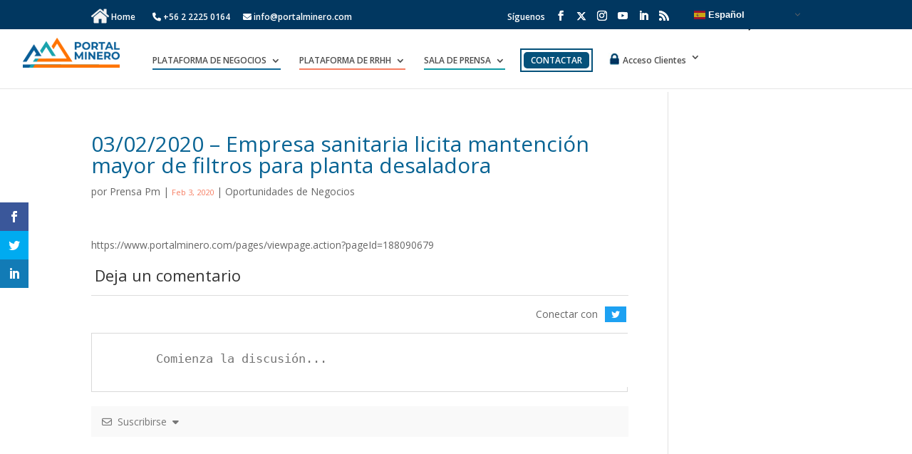

--- FILE ---
content_type: text/html; charset=UTF-8
request_url: https://pm.portalminero.com/curso/mostrar_version_curso
body_size: 183
content:
[{"id_version_curso":"90","version_curso":"","ano_version_curso":"0","fechas_curso":"","fechamax_cierre_inscrip":"0000-00-00","fechamax_anticip":"0000-00-00","id_curso":"28"},{"id_version_curso":"89","version_curso":"","ano_version_curso":"2018","fechas_curso":"","fechamax_cierre_inscrip":"0000-00-00","fechamax_anticip":"2016-08-15","id_curso":"25"},{"id_version_curso":"87","version_curso":"","ano_version_curso":"2018","fechas_curso":"","fechamax_cierre_inscrip":"0000-00-00","fechamax_anticip":"0000-00-00","id_curso":"10"},{"id_version_curso":"85","version_curso":"","ano_version_curso":"2018","fechas_curso":"","fechamax_cierre_inscrip":"0000-00-00","fechamax_anticip":"0000-00-00","id_curso":"27"},{"id_version_curso":"79","version_curso":"","ano_version_curso":"2018","fechas_curso":"","fechamax_cierre_inscrip":"0000-00-00","fechamax_anticip":"0000-00-00","id_curso":"23"},{"id_version_curso":"63","version_curso":"","ano_version_curso":"2018","fechas_curso":"","fechamax_cierre_inscrip":"0000-00-00","fechamax_anticip":"0000-00-00","id_curso":"6"},{"id_version_curso":"53","version_curso":"","ano_version_curso":"2018","fechas_curso":"","fechamax_cierre_inscrip":"0000-00-00","fechamax_anticip":"0000-00-00","id_curso":"21"},{"id_version_curso":"47","version_curso":"","ano_version_curso":"2018","fechas_curso":"","fechamax_cierre_inscrip":"0000-00-00","fechamax_anticip":"0000-00-00","id_curso":"19"},{"id_version_curso":"32","version_curso":"","ano_version_curso":"2018","fechas_curso":"","fechamax_cierre_inscrip":"0000-00-00","fechamax_anticip":"0000-00-00","id_curso":"17"},{"id_version_curso":"30","version_curso":"","ano_version_curso":"2018","fechas_curso":"Octubre 2018","fechamax_cierre_inscrip":"2018-09-28","fechamax_anticip":"2018-07-09","id_curso":"16"},{"id_version_curso":"26","version_curso":"","ano_version_curso":"2018","fechas_curso":"","fechamax_cierre_inscrip":"0000-00-00","fechamax_anticip":"0000-00-00","id_curso":"15"},{"id_version_curso":"25","version_curso":"","ano_version_curso":"2018","fechas_curso":"","fechamax_cierre_inscrip":"0000-00-00","fechamax_anticip":"0000-00-00","id_curso":"14"},{"id_version_curso":"20","version_curso":"","ano_version_curso":"2018","fechas_curso":"","fechamax_cierre_inscrip":"0000-00-00","fechamax_anticip":"0000-00-00","id_curso":"13"},{"id_version_curso":"19","version_curso":"","ano_version_curso":"2018","fechas_curso":"","fechamax_cierre_inscrip":"0000-00-00","fechamax_anticip":"0000-00-00","id_curso":"12"},{"id_version_curso":"18","version_curso":"","ano_version_curso":"2018","fechas_curso":"","fechamax_cierre_inscrip":"0000-00-00","fechamax_anticip":"0000-00-00","id_curso":"11"},{"id_version_curso":"15","version_curso":"","ano_version_curso":"2018","fechas_curso":"","fechamax_cierre_inscrip":"0000-00-00","fechamax_anticip":"0000-00-00","id_curso":"9"},{"id_version_curso":"14","version_curso":"","ano_version_curso":"2018","fechas_curso":"","fechamax_cierre_inscrip":"0000-00-00","fechamax_anticip":"0000-00-00","id_curso":"8"},{"id_version_curso":"12","version_curso":"","ano_version_curso":"2019","fechas_curso":"Noviembre 2019","fechamax_cierre_inscrip":"2019-11-11","fechamax_anticip":"2018-11-06","id_curso":"7"},{"id_version_curso":"9","version_curso":"","ano_version_curso":"2018","fechas_curso":"","fechamax_cierre_inscrip":"0000-00-00","fechamax_anticip":"0000-00-00","id_curso":"5"},{"id_version_curso":"7","version_curso":"","ano_version_curso":"2018","fechas_curso":"","fechamax_cierre_inscrip":"0000-00-00","fechamax_anticip":"0000-00-00","id_curso":"4"},{"id_version_curso":"6","version_curso":"","ano_version_curso":"2018","fechas_curso":"","fechamax_cierre_inscrip":"0000-00-00","fechamax_anticip":"0000-00-00","id_curso":"3"},{"id_version_curso":"3","version_curso":"","ano_version_curso":"2018","fechas_curso":"","fechamax_cierre_inscrip":"0000-00-00","fechamax_anticip":"0000-00-00","id_curso":"2"},{"id_version_curso":"1","version_curso":"","ano_version_curso":"2018","fechas_curso":"","fechamax_cierre_inscrip":"0000-00-00","fechamax_anticip":"0000-00-00","id_curso":"1"}]

--- FILE ---
content_type: application/javascript
request_url: https://www.portalminero.com/wp/wp-content/themes/Divi_new/js/oro.js?v=4605220126&ver=6.0.2
body_size: 1356
content:
var grafico5="var chart1; Highcharts.setOptions({ colors: ['#FAAF3B'] }); chart1 = new Highcharts.Chart({ chart: { renderTo: 'grafico5', type: 'line', marginRight: 10, marginBottom: 5, height: 185 }, cred4its:{ enabled: false }, title: { text: '' }, xAxis: { categories: ['09/12/2025','10/12/2025','11/12/2025','12/12/2025','15/12/2025','16/12/2025','17/12/2025','18/12/2025','19/12/2025','22/12/2025','23/12/2025','24/12/2025','26/12/2025','29/12/2025','30/12/2025','31/12/2025','02/1/2026','05/1/2026','06/1/2026','07/1/2026','08/1/2026','09/1/2026','12/1/2026','13/1/2026','14/1/2026','15/1/2026','16/1/2026','19/1/2026','20/1/2026','21/1/2026'], labels: { enabled: false }, minorTickLength: 0, tickLength: 0 }, yAxis: { title: { text: 'Oro (US$/oz/tr)' }, plotLines: [{ value: 0, width: 1, color: '#808080' }] }, tooltip: { crosshairs: true, shared: true, formatter: function() { var x=this.points[0].x; var y=this.points[0].y; return '<b>'+x +'</b><br/>'+ y +'(US$/oz/tr)'; } }, legend: { enabled:false }, plotOptions: { series: { lineWidth: 1 } }, series: [{ name: '', data: [4206.7,4196.4,4285.5,4300.1,4306.7,4304.5,4347.5,4339.5,4361.4,4444.6,4482.8,4480.6,4529.1,4325.1,4370.1,4325.6,4314.4,4436.9,4482.2,4449.3,4449.7,4490.3,4604.3,4589.2,4626.3,4616.3,4588.4,4588.4,4759.6,0] }] }); var titulo='Valor del Oro en las ï¿½ltimas 30 Jornadas';";